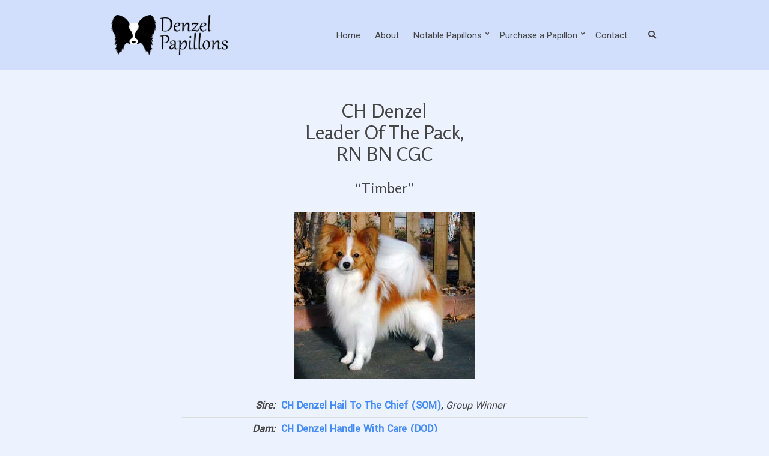

--- FILE ---
content_type: text/html; charset=UTF-8
request_url: https://denzelpaps.com/index/l/leader-of-the-pack/
body_size: 6751
content:
<!doctype html><html lang="en-US"><head><meta charset="UTF-8"><meta name="viewport" content="width=device-width, initial-scale=1"><meta name='robots' content='index, follow, max-image-preview:large, max-snippet:-1, max-video-preview:-1' /><link media="all" href="https://denzelpaps.com/wp-content/cache/autoptimize/css/autoptimize_3102d4b7998bfbec71d40fc7da318c7e.css" rel="stylesheet"><title>Leader Of The Pack - Denzel Papillons</title><link rel="canonical" href="https://denzelpaps.com/index/l/leader-of-the-pack/" /><meta property="og:locale" content="en_US" /><meta property="og:type" content="article" /><meta property="og:title" content="Leader Of The Pack - Denzel Papillons" /><meta property="og:description" content="CH Denzel Leader Of The Pack, RN BN CGC “Timber” Sire: CH Denzel Hail To The Chief (SOM), Group Winner Dam: CH Denzel Handle With Care (DOD) Sex: Male Color: White &amp; red Date of birth: 29 January 2004 Notable littermates: CH Denzel Crafted With Care (SOD), BISS Winner Breeder: Tracy Halverson Burdick Owner: Tracy Halverson [&hellip;]" /><meta property="og:url" content="https://denzelpaps.com/index/l/leader-of-the-pack/" /><meta property="og:site_name" content="Denzel Papillons" /><meta property="article:modified_time" content="2020-06-18T20:18:45+00:00" /><meta property="og:image" content="https://denzelpaps.com/wp-content/uploads/2020/01/Timber_10mos_left2_sm.jpg" /><meta property="og:image:width" content="300" /><meta property="og:image:height" content="279" /><meta property="og:image:type" content="image/jpeg" /><meta name="twitter:card" content="summary_large_image" /><meta name="twitter:label1" content="Est. reading time" /><meta name="twitter:data1" content="1 minute" /> <script type="application/ld+json" class="yoast-schema-graph">{"@context":"https://schema.org","@graph":[{"@type":"WebPage","@id":"https://denzelpaps.com/index/l/leader-of-the-pack/","url":"https://denzelpaps.com/index/l/leader-of-the-pack/","name":"Leader Of The Pack - Denzel Papillons","isPartOf":{"@id":"https://denzelpaps.com/#website"},"primaryImageOfPage":{"@id":"https://denzelpaps.com/index/l/leader-of-the-pack/#primaryimage"},"image":{"@id":"https://denzelpaps.com/index/l/leader-of-the-pack/#primaryimage"},"thumbnailUrl":"https://denzelpaps.com/wp-content/uploads/2020/01/Timber_10mos_left2_sm.jpg","datePublished":"2019-08-01T21:03:08+00:00","dateModified":"2020-06-18T20:18:45+00:00","breadcrumb":{"@id":"https://denzelpaps.com/index/l/leader-of-the-pack/#breadcrumb"},"inLanguage":"en-US","potentialAction":[{"@type":"ReadAction","target":["https://denzelpaps.com/index/l/leader-of-the-pack/"]}]},{"@type":"ImageObject","inLanguage":"en-US","@id":"https://denzelpaps.com/index/l/leader-of-the-pack/#primaryimage","url":"https://denzelpaps.com/wp-content/uploads/2020/01/Timber_10mos_left2_sm.jpg","contentUrl":"https://denzelpaps.com/wp-content/uploads/2020/01/Timber_10mos_left2_sm.jpg","width":300,"height":279,"caption":"Pictured at 10 months"},{"@type":"BreadcrumbList","@id":"https://denzelpaps.com/index/l/leader-of-the-pack/#breadcrumb","itemListElement":[{"@type":"ListItem","position":1,"name":"Home","item":"https://denzelpaps.com/"},{"@type":"ListItem","position":2,"name":"Protected: Index","item":"https://denzelpaps.com/index/"},{"@type":"ListItem","position":3,"name":"“L”","item":"https://denzelpaps.com/index/l/"},{"@type":"ListItem","position":4,"name":"Leader Of The Pack"}]},{"@type":"WebSite","@id":"https://denzelpaps.com/#website","url":"https://denzelpaps.com/","name":"Denzel Papillons","description":"Exceptional Papillons for Show, Performance, and Companions/Pets","publisher":{"@id":"https://denzelpaps.com/#organization"},"potentialAction":[{"@type":"SearchAction","target":{"@type":"EntryPoint","urlTemplate":"https://denzelpaps.com/?s={search_term_string}"},"query-input":{"@type":"PropertyValueSpecification","valueRequired":true,"valueName":"search_term_string"}}],"inLanguage":"en-US"},{"@type":"Organization","@id":"https://denzelpaps.com/#organization","name":"Denzel Papillons","url":"https://denzelpaps.com/","logo":{"@type":"ImageObject","inLanguage":"en-US","@id":"https://denzelpaps.com/#/schema/logo/image/","url":"https://denzelpaps.com/wp-content/uploads/2021/07/edited9.png","contentUrl":"https://denzelpaps.com/wp-content/uploads/2021/07/edited9.png","width":500,"height":168,"caption":"Denzel Papillons"},"image":{"@id":"https://denzelpaps.com/#/schema/logo/image/"}}]}</script> <link rel='dns-prefetch' href='//fonts.googleapis.com' /><link rel="alternate" type="application/rss+xml" title="Denzel Papillons &raquo; Feed" href="https://denzelpaps.com/feed/" /><link rel="alternate" type="application/rss+xml" title="Denzel Papillons &raquo; Comments Feed" href="https://denzelpaps.com/comments/feed/" /> <script type="text/javascript">window._wpemojiSettings = {"baseUrl":"https:\/\/s.w.org\/images\/core\/emoji\/16.0.1\/72x72\/","ext":".png","svgUrl":"https:\/\/s.w.org\/images\/core\/emoji\/16.0.1\/svg\/","svgExt":".svg","source":{"concatemoji":"https:\/\/denzelpaps.com\/wp-includes\/js\/wp-emoji-release.min.js?ver=6.8.3"}};
/*! This file is auto-generated */
!function(s,n){var o,i,e;function c(e){try{var t={supportTests:e,timestamp:(new Date).valueOf()};sessionStorage.setItem(o,JSON.stringify(t))}catch(e){}}function p(e,t,n){e.clearRect(0,0,e.canvas.width,e.canvas.height),e.fillText(t,0,0);var t=new Uint32Array(e.getImageData(0,0,e.canvas.width,e.canvas.height).data),a=(e.clearRect(0,0,e.canvas.width,e.canvas.height),e.fillText(n,0,0),new Uint32Array(e.getImageData(0,0,e.canvas.width,e.canvas.height).data));return t.every(function(e,t){return e===a[t]})}function u(e,t){e.clearRect(0,0,e.canvas.width,e.canvas.height),e.fillText(t,0,0);for(var n=e.getImageData(16,16,1,1),a=0;a<n.data.length;a++)if(0!==n.data[a])return!1;return!0}function f(e,t,n,a){switch(t){case"flag":return n(e,"\ud83c\udff3\ufe0f\u200d\u26a7\ufe0f","\ud83c\udff3\ufe0f\u200b\u26a7\ufe0f")?!1:!n(e,"\ud83c\udde8\ud83c\uddf6","\ud83c\udde8\u200b\ud83c\uddf6")&&!n(e,"\ud83c\udff4\udb40\udc67\udb40\udc62\udb40\udc65\udb40\udc6e\udb40\udc67\udb40\udc7f","\ud83c\udff4\u200b\udb40\udc67\u200b\udb40\udc62\u200b\udb40\udc65\u200b\udb40\udc6e\u200b\udb40\udc67\u200b\udb40\udc7f");case"emoji":return!a(e,"\ud83e\udedf")}return!1}function g(e,t,n,a){var r="undefined"!=typeof WorkerGlobalScope&&self instanceof WorkerGlobalScope?new OffscreenCanvas(300,150):s.createElement("canvas"),o=r.getContext("2d",{willReadFrequently:!0}),i=(o.textBaseline="top",o.font="600 32px Arial",{});return e.forEach(function(e){i[e]=t(o,e,n,a)}),i}function t(e){var t=s.createElement("script");t.src=e,t.defer=!0,s.head.appendChild(t)}"undefined"!=typeof Promise&&(o="wpEmojiSettingsSupports",i=["flag","emoji"],n.supports={everything:!0,everythingExceptFlag:!0},e=new Promise(function(e){s.addEventListener("DOMContentLoaded",e,{once:!0})}),new Promise(function(t){var n=function(){try{var e=JSON.parse(sessionStorage.getItem(o));if("object"==typeof e&&"number"==typeof e.timestamp&&(new Date).valueOf()<e.timestamp+604800&&"object"==typeof e.supportTests)return e.supportTests}catch(e){}return null}();if(!n){if("undefined"!=typeof Worker&&"undefined"!=typeof OffscreenCanvas&&"undefined"!=typeof URL&&URL.createObjectURL&&"undefined"!=typeof Blob)try{var e="postMessage("+g.toString()+"("+[JSON.stringify(i),f.toString(),p.toString(),u.toString()].join(",")+"));",a=new Blob([e],{type:"text/javascript"}),r=new Worker(URL.createObjectURL(a),{name:"wpTestEmojiSupports"});return void(r.onmessage=function(e){c(n=e.data),r.terminate(),t(n)})}catch(e){}c(n=g(i,f,p,u))}t(n)}).then(function(e){for(var t in e)n.supports[t]=e[t],n.supports.everything=n.supports.everything&&n.supports[t],"flag"!==t&&(n.supports.everythingExceptFlag=n.supports.everythingExceptFlag&&n.supports[t]);n.supports.everythingExceptFlag=n.supports.everythingExceptFlag&&!n.supports.flag,n.DOMReady=!1,n.readyCallback=function(){n.DOMReady=!0}}).then(function(){return e}).then(function(){var e;n.supports.everything||(n.readyCallback(),(e=n.source||{}).concatemoji?t(e.concatemoji):e.wpemoji&&e.twemoji&&(t(e.twemoji),t(e.wpemoji)))}))}((window,document),window._wpemojiSettings);</script> <link rel='stylesheet' id='gutenbee-user-google-fonts-css' href='https://fonts.googleapis.com/css?family=Yantramanav%3A400%7CRosario%3A400%2C700i%7CRoboto%3A400&#038;ver=1.1.2' type='text/css' media='all' /> <script type="text/javascript" src="https://denzelpaps.com/wp-includes/js/jquery/jquery.min.js?ver=3.7.1" id="jquery-core-js"></script> <script type="text/javascript" id="seo-automated-link-building-js-extra">var seoAutomatedLinkBuilding = {"ajaxUrl":"https:\/\/denzelpaps.com\/wp-admin\/admin-ajax.php"};</script> <link rel="https://api.w.org/" href="https://denzelpaps.com/wp-json/" /><link rel="alternate" title="JSON" type="application/json" href="https://denzelpaps.com/wp-json/wp/v2/pages/2066" /><link rel="EditURI" type="application/rsd+xml" title="RSD" href="https://denzelpaps.com/xmlrpc.php?rsd" /><meta name="generator" content="WordPress 6.8.3" /><link rel='shortlink' href='https://denzelpaps.com/?p=2066' /><link rel="alternate" title="oEmbed (JSON)" type="application/json+oembed" href="https://denzelpaps.com/wp-json/oembed/1.0/embed?url=https%3A%2F%2Fdenzelpaps.com%2Findex%2Fl%2Fleader-of-the-pack%2F" /><link rel="alternate" title="oEmbed (XML)" type="text/xml+oembed" href="https://denzelpaps.com/wp-json/oembed/1.0/embed?url=https%3A%2F%2Fdenzelpaps.com%2Findex%2Fl%2Fleader-of-the-pack%2F&#038;format=xml" /> <script type='text/javascript'>var VPData = {"version":"3.3.16","pro":false,"__":{"couldnt_retrieve_vp":"Couldn't retrieve Visual Portfolio ID.","pswp_close":"Close (Esc)","pswp_share":"Share","pswp_fs":"Toggle fullscreen","pswp_zoom":"Zoom in\/out","pswp_prev":"Previous (arrow left)","pswp_next":"Next (arrow right)","pswp_share_fb":"Share on Facebook","pswp_share_tw":"Tweet","pswp_share_x":"X","pswp_share_pin":"Pin it","pswp_download":"Download","fancybox_close":"Close","fancybox_next":"Next","fancybox_prev":"Previous","fancybox_error":"The requested content cannot be loaded. <br \/> Please try again later.","fancybox_play_start":"Start slideshow","fancybox_play_stop":"Pause slideshow","fancybox_full_screen":"Full screen","fancybox_thumbs":"Thumbnails","fancybox_download":"Download","fancybox_share":"Share","fancybox_zoom":"Zoom"},"settingsPopupGallery":{"enable_on_wordpress_images":false,"vendor":"fancybox","deep_linking":false,"deep_linking_url_to_share_images":false,"show_arrows":true,"show_counter":true,"show_zoom_button":true,"show_fullscreen_button":true,"show_share_button":true,"show_close_button":true,"show_thumbs":true,"show_download_button":false,"show_slideshow":false,"click_to_zoom":true,"restore_focus":true},"screenSizes":[320,576,768,992,1200]};</script> <noscript><style type="text/css">.vp-portfolio__preloader-wrap{display:none}.vp-portfolio__filter-wrap,.vp-portfolio__items-wrap,.vp-portfolio__pagination-wrap,.vp-portfolio__sort-wrap{opacity:1;visibility:visible}.vp-portfolio__item .vp-portfolio__item-img noscript+img,.vp-portfolio__thumbnails-wrap{display:none}</style></noscript> <script>document.documentElement.className = document.documentElement.className.replace('no-js', 'js');</script> <script>document.documentElement.classList.add(
				'vp-lazyload-enabled'
			);</script> <link rel="preconnect" href="https://fonts.gstatic.com/" crossorigin><link rel="icon" href="https://denzelpaps.com/wp-content/uploads/2021/07/cropped-edited-1-32x32.png" sizes="32x32" /><link rel="icon" href="https://denzelpaps.com/wp-content/uploads/2021/07/cropped-edited-1-192x192.png" sizes="192x192" /><link rel="apple-touch-icon" href="https://denzelpaps.com/wp-content/uploads/2021/07/cropped-edited-1-180x180.png" /><meta name="msapplication-TileImage" content="https://denzelpaps.com/wp-content/uploads/2021/07/cropped-edited-1-270x270.png" /></head><body class="wp-singular page-template-default page page-id-2066 page-child parent-pageid-2063 custom-background wp-custom-logo wp-theme-gutenbee"><div><a class="skip-link sr-only sr-only-focusable" href="#site-content">Skip to the content</a></div><div id="the-page-wrap" class="page-wrap"><header class="site-header header-full header-full-nav-right"><div class="head-mast"><div class="container"><div class="row"><div class="col-12"><div class="head-mast-inner"><div class="site-branding"><div class="site-logo"><a href="https://denzelpaps.com/" class="custom-logo-link" rel="home"><img width="500" height="168" src="https://denzelpaps.com/wp-content/uploads/2021/07/edited9.png" class="custom-logo" alt="Denzel Papillons" decoding="async" fetchpriority="high"   /></a></div></div><div class="head-menu-slot"><nav class="nav"><ul id="header-menu-1" class="navigation-main"><li id="menu-item-23" class="menu-item menu-item-type-post_type menu-item-object-page menu-item-home menu-item-23"><a href="https://denzelpaps.com/">Home</a></li><li id="menu-item-27" class="menu-item menu-item-type-post_type menu-item-object-page menu-item-27"><a href="https://denzelpaps.com/about/">About</a></li><li id="menu-item-2339" class="menu-item menu-item-type-post_type menu-item-object-page menu-item-has-children menu-item-2339"><a href="https://denzelpaps.com/notable-papillons/">Notable Papillons</a><ul class="sub-menu"><li id="menu-item-31" class="menu-item menu-item-type-post_type menu-item-object-page menu-item-31"><a href="https://denzelpaps.com/notable-papillons/titleholder-index/">Titleholder Index</a></li><li id="menu-item-140" class="menu-item menu-item-type-post_type menu-item-object-page menu-item-140"><a href="https://denzelpaps.com/notable-papillons/top-producers/">Top Producers</a></li><li id="menu-item-4569" class="menu-item menu-item-type-post_type menu-item-object-page menu-item-has-children menu-item-4569"><a href="https://denzelpaps.com/notable-papillons/performance/">Performance Dogs</a><ul class="sub-menu"><li id="menu-item-4966" class="menu-item menu-item-type-post_type menu-item-object-page menu-item-4966"><a href="https://denzelpaps.com/notable-papillons/performance/performance-gallery/">Performance Gallery</a></li></ul></li></ul></li><li id="menu-item-73" class="menu-item menu-item-type-post_type menu-item-object-page menu-item-has-children menu-item-73"><a href="https://denzelpaps.com/purchase-a-papillon/">Purchase a Papillon</a><ul class="sub-menu"><li id="menu-item-4632" class="menu-item menu-item-type-post_type menu-item-object-page menu-item-4632"><a href="https://denzelpaps.com/purchase-a-papillon/purchase-a-denzel-papillon/">Purchase a Denzel Papillon</a></li><li id="menu-item-1625" class="menu-item menu-item-type-post_type menu-item-object-page menu-item-1625"><a href="https://denzelpaps.com/purchase-a-papillon/papillon-info/">Papillon Breed Information</a></li></ul></li><li id="menu-item-4833" class="menu-item menu-item-type-post_type menu-item-object-page menu-item-4833"><a href="https://denzelpaps.com/contact/">Contact</a></li></ul></nav></div><div class="head-content-slot head-content-slot-end"><div class="head-content-slot-item"><form action="https://denzelpaps.com/" method="get" class="global-search-form" role="search"> <label for="global-search-input" class="sr-only">Search for:</label> <input type="search" id="global-search-input" name="s" class="global-search-input" value="" placeholder="Type and hit enter to search"> <button type="submit" class="global-search-form-submit">Search</button> <button type="button" class="global-search-form-dismiss" data-set-focus=".global-search-input">&times;</button></form> <a href="#" class="global-search-form-trigger"> <i class="ci-font-icon ci-font-icon-search"></i> <span class="sr-only">Expand search form</span> </a></div></div> <a href="#mobilemenu" class="mobile-nav-trigger"><i class="ci-font-icon ci-font-icon-bars"></i> Menu</a></div></div></div></div></div></header><div class="site-content-wrap"><main class="site-content"><div class="container"><div class="row justify-content-center"><div class="col-lg-9 col-12"><div id="site-content" class="content-wrapper"><article id="entry-2066" class="entry post-2066 page type-page status-publish has-post-thumbnail hentry"><header class="entry-header"><h1 class="entry-title">Leader Of The Pack</h1></header><figure class="entry-thumb"> <a class="gutenbee-lightbox" href="https://denzelpaps.com/wp-content/uploads/2020/01/Timber_10mos_left2_sm.jpg" title="Pictured at 10 months"> <img width="300" height="279" data-src="https://denzelpaps.com/wp-content/uploads/2020/01/Timber_10mos_left2_sm.jpg" class="attachment-post-thumbnail size-post-thumbnail wp-post-image lazyload" alt="" decoding="async" src="[data-uri]" style="--smush-placeholder-width: 300px; --smush-placeholder-aspect-ratio: 300/279;" /> </a></figure><div class="entry-content"><div align="left"><h2 style="text-align: center;">CH Denzel<br /> Leader Of The Pack,<br /> RN BN CGC</h2><h3 style="text-align: center;">“Timber”</h3><p><a href="https://denzelpaps.com/wp-content/uploads/2020/01/Timber_10mos_left2_sm.jpg"><img decoding="async" class="wp-image-3600 size-full aligncenter lazyload" data-src="https://denzelpaps.com/wp-content/uploads/2020/01/Timber_10mos_left2_sm.jpg" alt="" width="300" height="279" src="[data-uri]" style="--smush-placeholder-width: 300px; --smush-placeholder-aspect-ratio: 300/279;" /></a></p><table style="width: 100%;"><tbody><tr><td style="text-align: right;" valign="top" width="160"><em><strong>Sire:</strong></em></td><td style="text-align: left;" valign="top"><strong><a href="https://denzelpaps.com/index/h/hail-to-the-chief/" data-internallinksmanager029f6b8e52c="84" title="Hail To The Chief">CH Denzel Hail To The Chief (SOM)</a>, </strong><i>Group Winner</i></td></tr><tr><td style="text-align: right;" valign="top" width="160"><em><strong>Dam:</strong></em></td><td style="text-align: left;" valign="top"><b><a href="https://denzelpaps.com/index/h/handle-with-care/" data-internallinksmanager029f6b8e52c="85" title="Handle With Care">CH Denzel Handle With Care (DOD)</a></b></td></tr><tr><td style="text-align: right;" valign="top" width="160"><em><strong>Sex:</strong></em></td><td style="text-align: left;" valign="top"><b>Male</b></td></tr><tr><td style="text-align: right;" valign="top" width="160"><em><strong>Color:</strong></em></td><td style="text-align: left;" valign="top"><strong>White &amp; red</strong></td></tr><tr><td style="text-align: right;" valign="top" width="160"><em><strong>Date of birth:</strong></em></td><td style="text-align: left;" valign="top"><strong>29 January 2004</strong></td></tr><tr><td style="text-align: right;" valign="top" width="160"><em><strong>Notable littermates:</strong></em></td><td style="text-align: left;" valign="top"><strong><a href="https://denzelpaps.com/index/c/crafted-with-care/" data-internallinksmanager029f6b8e52c="47" title="Crafted With Care">CH Denzel Crafted With Care (SOD)</a>,</strong> <em>BISS Winner</em></td></tr><tr><td style="text-align: right;" valign="top" width="160"><em><strong>Breeder:</strong></em></td><td style="text-align: left;" valign="top"><b>Tracy Halverson Burdick</b></td></tr><tr><td style="text-align: right;" valign="top" width="160"><strong><em>Owner:</em></strong></td><td style="text-align: left;" valign="top"><b>Tracy Halverson Burdick, </b><em>then retired to pet home</em></td></tr><tr><td style="text-align: right;" valign="top" width="160"><em><strong>Comments:</strong></em></td><td style="text-align: left;" valign="top">Timber won a point at his first show at the age of 6 months. He finished with back-to-back 5-point majors at age 16 months and has won multiple BOBs over specials from the classes. Always breeder-owner-handled. In 2010 Timber started performance training with his new co-owner, Morgan Fincham.</td></tr><tr><td style="text-align: right;" valign="top" width="160"><em><strong>Notable offspring:</strong></em></td><td style="text-align: left;" valign="top"><strong><a href="https://denzelpaps.com/index/a/adventure-begins-the/" data-internallinksmanager029f6b8e52c="1" title="Adventure Begins, The">CH Denzel The Adventure Begins</a>, </strong><em>BOW 2008 MAP Specialty</em><br /> <strong><a href="https://denzelpaps.com/index/k/king-of-the-hill/" data-internallinksmanager029f6b8e52c="108" title="King Of The Hill">CH Denzel King Of The Hill</a></strong><br /> <strong>Denzel Lead The Adventure, </strong><em>pointed</em><br /> <strong>Denzel Leader Of The Band TDX RA NA NAJ NF</strong><br /> <strong>Denzel Leads The Way CDX, </strong><em>multi High In Trial</em><br /> <strong><a href="https://denzelpaps.com/index/s/spirit-of-adventure/" data-internallinksmanager029f6b8e52c="187" title="Spirit Of Adventure">CH Denzel Spirit Of Adventure</a>,</strong> <em>Group Winner</em></td></tr></tbody></table></div></div></article></div></div></div></div></main></div><footer class="site-footer"><div class="footer-widgets"><div class="container"><div class="row"><div class="col-12"><aside id="text-13" class="widget widget_text"><div class="textwidget"><p>© 1999-2026 Denzel Papillons, Tracy Burdick – All Rights Reserved<br /> Website designed by <a href="mailto:kburdick@infinity8.us">Krista Burdick</a></p></div></aside></div></div></div></div> <button class="btn-to-top"> <i class="ci-font-icon ci-font-icon-arrow-up"></i> </button></footer></div><div class="navigation-mobile-wrap"> <a href="#nav-dismiss" class="navigation-mobile-dismiss"> Close Menu </a><ul class="navigation-mobile"></ul></div> <script type="speculationrules">{"prefetch":[{"source":"document","where":{"and":[{"href_matches":"\/*"},{"not":{"href_matches":["\/wp-*.php","\/wp-admin\/*","\/wp-content\/uploads\/*","\/wp-content\/*","\/wp-content\/plugins\/*","\/wp-content\/themes\/gutenbee\/*","\/*\\?(.+)"]}},{"not":{"selector_matches":"a[rel~=\"nofollow\"]"}},{"not":{"selector_matches":".no-prefetch, .no-prefetch a"}}]},"eagerness":"conservative"}]}</script> <script defer src="https://denzelpaps.com/wp-content/cache/autoptimize/js/autoptimize_c96bfc380d6dd09a1cbcead63b95549d.js"></script></body></html>